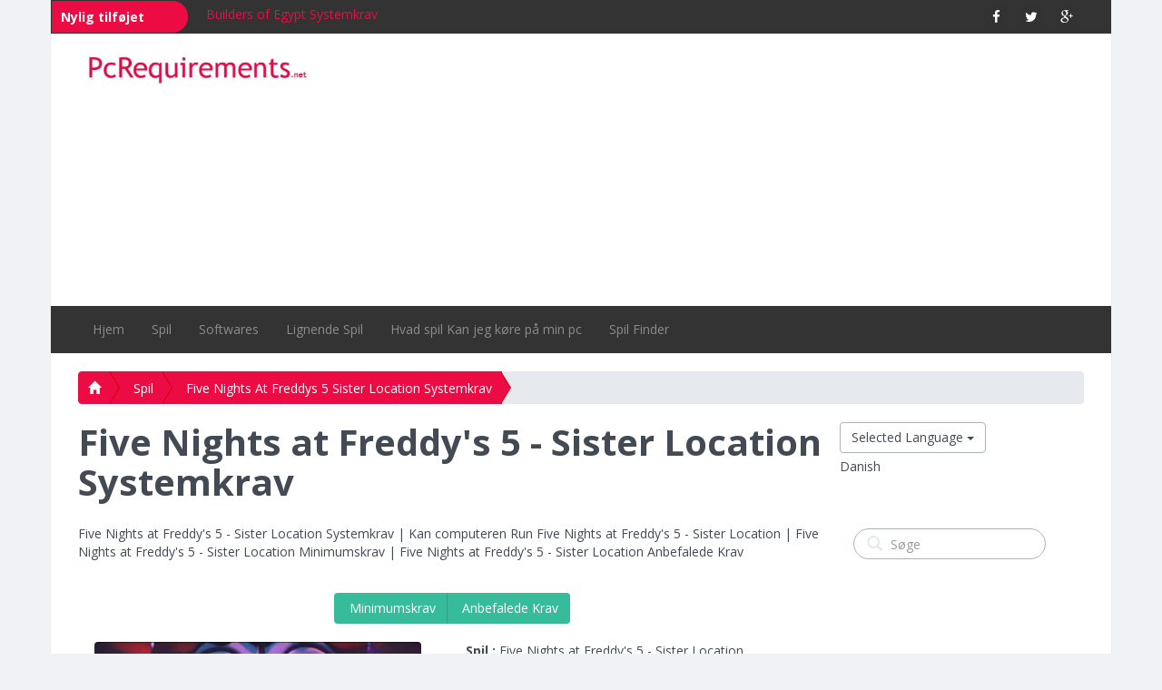

--- FILE ---
content_type: text/html; charset=utf-8
request_url: https://www.pcrequirements.net/da/spil/five-nights-at-freddys-5-sister-location-systemkrav/
body_size: 11248
content:
<!doctype html><html lang="da" xml:lang="da" xmlns="http://www.w3.org/1999/xhtml"><head><meta http-equiv="Content-Type" content="text/html; charset=utf-8"><meta name="viewport" content="initial-scale=1, maximum-scale=1, user-scalable=no"><title>Five Nights at Freddy's 5 - Sister Location Systemkrav, Minimumskrav, Anbefalede Krav - PcRequirements.net</title><meta name="description" content="Five Nights at Freddy's 5 - Sister Location Spil Systemkrav, Minimumskrav, Anbefalede Krav, Five Nights at Freddy's 5 - Sister Location Specifikationer, Five Nights at Freddy's 5 - Sister Location Hardwarekrav"><meta name="keywords" content="Five Nights at Freddy's 5 - Sister Location Systemkrav, Minimumskrav, Anbefalede Krav, Five Nights at Freddy's 5 - Sister Location Specifikationer, Five Nights at Freddy's 5 - Sister Location Hardwarekrav"><link rel="stylesheet" href="https://www.pcrequirements.net/css/styles.css"><link href="https://www.pcrequirements.net/favicon.ico" rel="shortcut icon" /><script src="https://www.pcrequirements.net/js/site.min.js"></script><script src="https://www.pcrequirements.net/js/jRate.js"></script><script type="text/javascript">$(function () {	var that = this;	var toolitup = $("#jRate").jRate({	rating: 4.1,	strokeColor: 'black',	startColor: '#ff7f7f',	endColor: '#990000',	shape: 'STAR',	shapeGap: '3px',	precision: 0.1,	minSelected: 0.1,	onChange: function(rating) {	$('#demo-onchange-value').text(""+rating);	},	onSet: function(rating) {	console.log("OnSet: Rating: "+rating);	}	});	$('#btn-click').on('click', function() {	toolitup.setRating(0);	});	});</script><link href="https://fonts.googleapis.com/css?family=Open+Sans:400,300,600,800,700,400italic,600italic,700italic,800italic,300italic" rel="stylesheet" type="text/css"><link href="//maxcdn.bootstrapcdn.com/font-awesome/4.2.0/css/font-awesome.min.css" rel="stylesheet"></head><body style="background-color: #f1f2f6;"><script> (function(i,s,o,g,r,a,m){i['GoogleAnalyticsObject']=r;i[r]=i[r]||function(){ (i[r].q=i[r].q||[]).push(arguments)},i[r].l=1*new Date();a=s.createElement(o), m=s.getElementsByTagName(o)[0];a.async=1;a.src=g;m.parentNode.insertBefore(a,m) })(window,document,'script','https://www.google-analytics.com/analytics.js','ga'); ga('create', 'UA-55942160-10', 'auto'); ga('send', 'pageview');</script><div id="fb-root"></div> <script>(function(d, s, id) { var js, fjs = d.getElementsByTagName(s)[0]; if (d.getElementById(id)) return; js = d.createElement(s); js.id = id; js.src = "//connect.facebook.net/en_GB/sdk.js#xfbml=1&version=v2.6"; fjs.parentNode.insertBefore(js, fjs); }(document, 'script', 'facebook-jssdk'));</script> <div class="container" style="background:#ffffff;border-left:1px solid #ebebec;border-right:1px solid #ebebec;"><!-- header --><div class="row"> <div class="col-md-12"> <nav class="navbar navbar-inverse" role="navigation"> <div class="container-fluid"> <div class="col-md-10 col-sm-8 hidden-xs"> <div class="ticker-container" style="margin-left:-30px;"> <div class="ticker-caption"> <p>Nylig tilføjet</p> </div> <ul> <div> <li><span><a title="Builders of Egypt Systemkrav" href="https://www.pcrequirements.net/da/spil/builders-of-egypt-systemkrav/">Builders of Egypt Systemkrav</a></span></li> </div> <div> <li><span><a title="Ancient Cultivatrix Systemkrav" href="https://www.pcrequirements.net/da/spil/ancient-cultivatrix-systemkrav/">Ancient Cultivatrix Systemkrav</a></span></li> </div> <div> <li><span><a title="Bravers Systemkrav" href="https://www.pcrequirements.net/da/spil/bravers-systemkrav/">Bravers Systemkrav</a></span></li> </div> <div> <li><span><a title="Mercyful Flames: The Witches Systemkrav" href="https://www.pcrequirements.net/da/spil/mercyful-flames-the-witches-systemkrav/">Mercyful Flames: The Witches Systemkrav</a></span></li> </div> <div> <li><span><a title="Across the Wilds Systemkrav" href="https://www.pcrequirements.net/da/spil/across-the-wilds-systemkrav/">Across the Wilds Systemkrav</a></span></li> </div> <div> <li><span><a title="PyCharm Systemkrav" href="https://www.pcrequirements.net/da/softwares-da/pycharm-systemkrav/">PyCharm Systemkrav</a></span></li> </div> <div> <li><span><a title="Yandex Browser (YaBrowser) Systemkrav" href="https://www.pcrequirements.net/da/softwares-da/yandex-browser-systemkrav/">Yandex Browser (YaBrowser) Systemkrav</a></span></li> </div> <div> <li><span><a title="Windows Vista Systemkrav" href="https://www.pcrequirements.net/da/softwares-da/windows-vista-systemkrav/">Windows Vista Systemkrav</a></span></li> </div> <div> <li><span><a title="SUPERAntiSpyware Systemkrav" href="https://www.pcrequirements.net/da/softwares-da/superantispyware-systemkrav/">SUPERAntiSpyware Systemkrav</a></span></li> </div> <div> <li><span><a title="Notepad++ Systemkrav" href="https://www.pcrequirements.net/da/softwares-da/notepad-plus-plus-systemkrav/">Notepad++ Systemkrav</a></span></li> </div> </ul> </div> <!--<script src="https://ajax.googleapis.com/ajax/libs/jquery/2.1.4/jquery.min.js"></script> --> <script src="https://www.pcrequirements.net/js/ticker.js"></script> </div> <div class="col-md-2 col-sm-4 col-xs-12" align="right"> <ul class="social-network social-circle"> <li><a target="_blank" href="https://www.facebook.com/PcRequirementsnet-1256686771038609/" class="icoFacebook" title="PcRequirements.net Facebook"><i class="fa fa-facebook"></i></a></li> <li><a target="_blank" href="https://plus.google.com/u/0/102519001146969932323" class="icoTwitter" title="PcRequirements.net Twitter"><i class="fa fa-twitter"></i></a></li> <li><a target="_blank" href="https://twitter.com/PcRequirements" class="icoGoogle" title="PcRequirements.net Google+"><i class="fa fa-google-plus"></i></a></li> </ul> </div> </div> </nav> </div></div><!-- logo --><div class="row"> <div class="col-md-12"> <div class="container-fluid" style="margin:10px -10px; "> <div class="col-md-3"> <a href="https://www.pcrequirements.net/da/" title="PcRequirements.net"><img src="https://www.pcrequirements.net/img/logo.jpg" alt="pcrequirements.net logo" title="PcRequirements.net" class="img-responsive" /></a> </div> <div class="col-md-9"> <div> <div style="width:100%;height:90px;"><script async src="//pagead2.googlesyndication.com/pagead/js/adsbygoogle.js"></script><!-- pcrequirements_responsive --><ins class="adsbygoogle" style="display:block" data-ad-client="ca-pub-8796883335060983" data-ad-slot="9534712557" data-ad-format="auto"></ins><script>(adsbygoogle = window.adsbygoogle || []).push({});</script></div> </div> </div> </div> </div></div><!-- logo --><!-- header --><!-- navigation bar --><div class="row"> <div class="col-md-12"> <div class="row"> <div class="col-md-12"> <div data-spy="affix" data-offset-top="400" id="nav" style="z-index:999;"> <nav class="navbar navbar-inverse" role="navigation"> <div class="container"> <!-- Brand and toggle get grouped for better mobile display --> <div class="navbar-header"> <button type="button" class="navbar-toggle" data-toggle="collapse" data-target="#bs-example-navbar-collapse-1"> <span class="sr-only">Toggle navigation</span> <span class="icon-bar"></span> <span class="icon-bar"></span> <span class="icon-bar"></span> </button> </div> <!-- Collect the nav links, forms, and other content for toggling --> <div class="collapse navbar-collapse" id="bs-example-navbar-collapse-1"> <ul class="nav navbar-nav"> <li > <a title="Hjem" href="https://www.pcrequirements.net/da/">Hjem</a> </li> <li class="dropdown" > <a class="dropdown-toggle" data-toggle="dropdown" title="Spil" href="https://www.pcrequirements.net/da/spil/">Spil</a> <ul class="dropdown-menu scroll_menu" role="menu"> <li><a title="4X Spil" href="https://www.pcrequirements.net/da/spil/4x-spil/">4X Spil</a></li> <li><a title="Åbne World Spil" href="https://www.pcrequirements.net/da/spil/åbne-world-spil/">Åbne World Spil</a></li> <li><a title="Action Spil" href="https://www.pcrequirements.net/da/spil/action-spil/">Action Spil</a></li> <li><a title="Eventyr Spil" href="https://www.pcrequirements.net/da/spil/eventyr-spil/">Eventyr Spil</a></li> <li><a title="First Person Shooter spil" href="https://www.pcrequirements.net/da/spil/first-person-shooter-spil/">First Person Shooter spil</a></li> <li><a title="Krig Spil" href="https://www.pcrequirements.net/da/spil/krig-spil/">Krig Spil</a></li> <li><a title="Overlevelse spil" href="https://www.pcrequirements.net/da/spil/overlevelse-spil/">Overlevelse spil</a></li> <li><a title="Platform Spil" href="https://www.pcrequirements.net/da/spil/platform-spil/">Platform Spil</a></li> <li><a title="Racing Spil" href="https://www.pcrequirements.net/da/spil/racing-spil/">Racing Spil</a></li> <li><a title="Rollespil" href="https://www.pcrequirements.net/da/spil/rollespil/">Rollespil</a></li> <li><a title="Skræk Spil" href="https://www.pcrequirements.net/da/spil/skræk-spil/">Skræk Spil</a></li> <li><a title="Sport Spil" href="https://www.pcrequirements.net/da/spil/sport-spil/">Sport Spil</a></li> <li><a title="Stealth Spil" href="https://www.pcrequirements.net/da/spil/stealth-spil/">Stealth Spil</a></li> <li><a title="Tredje Person Shooter spil" href="https://www.pcrequirements.net/da/spil/tredje-person-shooter-spil/">Tredje Person Shooter spil</a></li> <li><a title="Turbaserede Strategi Spil" href="https://www.pcrequirements.net/da/spil/turbaserede-strategi-spil/">Turbaserede Strategi Spil</a></li> <li><a title="Turbaserede Tactical Spil" href="https://www.pcrequirements.net/da/spil/turbaserede-tactical-spil/">Turbaserede Tactical Spil</a></li> <li><a title="Videnskab Fiktion Spil" href="https://www.pcrequirements.net/da/spil/videnskab-fiktion-spil/">Videnskab Fiktion Spil</a></li> </ul> </li> <li class="dropdown" > <a class="dropdown-toggle" data-toggle="dropdown" title="Softwares" href="https://www.pcrequirements.net/da/softwares-da/">Softwares</a> <ul class="dropdown-menu scroll_menu" role="menu"> <li><a title="Antivirus" href="https://www.pcrequirements.net/da/softwares-da/antivirus-da/">Antivirus</a></li> <li><a title="Audio Video Spillere" href="https://www.pcrequirements.net/da/softwares-da/audio-video-spillere/">Audio Video Spillere</a></li> <li><a title="Browsers" href="https://www.pcrequirements.net/da/softwares-da/browsers-da/">Browsers</a></li> <li><a title="IDE" href="https://www.pcrequirements.net/da/softwares-da/ide-da/">IDE</a></li> <li><a title="Operativ System" href="https://www.pcrequirements.net/da/softwares-da/operativ-system/">Operativ System</a></li> </ul> </li> <li > <a title="Lignende Spil" href="https://www.pcrequirements.net/da/lignende-spil/">Lignende Spil</a> </li> <li > <a title="Hvad spil Kan jeg køre på min pc" href="https://www.pcrequirements.net/da/hvad-spil-kan-jeg-køre-på-min-pc/">Hvad spil Kan jeg køre på min pc</a> </li> <li > <a title="Spil Finder" href="https://www.pcrequirements.net/da/spil-finder/">Spil Finder</a> </li> </ul> <div class="row hidden-md hidden-lg" align="center"> <div class="col-xs-12 col-sm-12"> <form class="navbar-form navbar-left" action="https://www.pcrequirements.net/search/" method="post" role="search"> <div class="form-search search-only"> <i class="search-icon glyphicon glyphicon-search"></i> <input type="text" name="srch" id="srch" placeholder="Søge" class="form-control search-query"> </div> </form> </div> </div> </div><!-- /.navbar-collapse --> </div><!-- /.container-fluid --> </nav> </div> </div> </div> </div></div><!-- navigation bar --><div class="row hidden-md hidden-lg" align="center"><br /><div class="btn-group" style="margin-bottom:5px;"> <a class="btn btn-default dropdown-toggle btn-select" data-toggle="dropdown" href="#">Selected Language <span class="caret"></span></a> <ul class="dropdown-menu" style="height:300px;overflow:auto;"> <li><a title="PcRequirements.net English" href="https://www.pcrequirements.net/en/">English (en)</a></li> <li><a title="PcRequirements.net Danish" href="https://www.pcrequirements.net/da/">Danish (da)</a></li> <li><a title="PcRequirements.net Indonesian" href="https://www.pcrequirements.net/id/">Indonesian (id)</a></li> <li><a title="PcRequirements.net Italian" href="https://www.pcrequirements.net/it/">Italian (it)</a></li> <li><a title="PcRequirements.net Bulgarian" href="https://www.pcrequirements.net/bg/">Bulgarian (bg)</a></li> <li><a title="PcRequirements.net Romanian" href="https://www.pcrequirements.net/ro/">Romanian (ro)</a></li> <li><a title="PcRequirements.net Chinese" href="https://www.pcrequirements.net/zh/">Chinese (zh)</a></li> <li><a title="PcRequirements.net Russian" href="https://www.pcrequirements.net/ru/">Russian (ru)</a></li> <li><a title="PcRequirements.net Japanese" href="https://www.pcrequirements.net/ja/">Japanese (ja)</a></li> <li><a title="PcRequirements.net Spanish" href="https://www.pcrequirements.net/es/">Spanish (es)</a></li> <li><a title="PcRequirements.net Slovak" href="https://www.pcrequirements.net/sk/">Slovak (sk)</a></li> <li><a title="PcRequirements.net Dutch" href="https://www.pcrequirements.net/nl/">Dutch (nl)</a></li> <li><a title="PcRequirements.net Hungarian" href="https://www.pcrequirements.net/hu/">Hungarian (hu)</a></li> <li><a title="PcRequirements.net Czech" href="https://www.pcrequirements.net/cz/">Czech (cz)</a></li> <li><a title="PcRequirements.net Korean" href="https://www.pcrequirements.net/ko/">Korean (ko)</a></li> <li><a title="PcRequirements.net Swedish" href="https://www.pcrequirements.net/sv/">Swedish (sv)</a></li> <li><a title="PcRequirements.net Latvian" href="https://www.pcrequirements.net/lv/">Latvian (lv)</a></li> <li><a title="PcRequirements.net Thai" href="https://www.pcrequirements.net/th/">Thai (th)</a></li> <li><a title="PcRequirements.net Lithuanian" href="https://www.pcrequirements.net/lt/">Lithuanian (lt)</a></li> <li><a title="PcRequirements.net Turkish" href="https://www.pcrequirements.net/tr/">Turkish (tr)</a></li> <li><a title="PcRequirements.net Finnish" href="https://www.pcrequirements.net/fi/">Finnish (fi)</a></li> <li><a title="PcRequirements.net Malay" href="https://www.pcrequirements.net/ms/">Malay (ms)</a></li> <li><a title="PcRequirements.net Ukrainian" href="https://www.pcrequirements.net/uk/">Ukrainian (uk)</a></li> <li><a title="PcRequirements.net French" href="https://www.pcrequirements.net/fr/">French (fr)</a></li> <li><a title="PcRequirements.net Norwegian" href="https://www.pcrequirements.net/no/">Norwegian (no)</a></li> <li><a title="PcRequirements.net Vietnamese" href="https://www.pcrequirements.net/vi/">Vietnamese (vi)</a></li> <li><a title="PcRequirements.net German" href="https://www.pcrequirements.net/de/">German (de)</a></li> <li><a title="PcRequirements.net Polish" href="https://www.pcrequirements.net/pl/">Polish (pl)</a></li> </ul></div><div style="margin-bottom:20px;">Danish</div></div><br/><!-- content --><div class="row"><div class="col-md-12"> <div class="hidden-xs"><!-- breadcrumb --><div class="col-md-12"> <ol class="breadcrumb breadcrumb-arrow"> <li><a title="PcRequirements.net" href="https://www.pcrequirements.net/da/"><i class="glyphicon glyphicon-home"></i></a></li> <li><a title="Spil" href="https://www.pcrequirements.net/da/spil/"> Spil</a></li> <li><a title="Five Nights At Freddys 5 Sister Location Systemkrav" href="https://www.pcrequirements.net/da/spil/five-nights-at-freddys-5-sister-location-systemkrav/"> Five Nights At Freddys 5 Sister Location Systemkrav</a></li> </ol></div><!-- breadcrumb --></div> <div class="col-md-9"> <h1>Five Nights at Freddy's 5 - Sister Location Systemkrav</h1><br> <p> Five Nights at Freddy's 5 - Sister Location Systemkrav | Kan computeren Run Five Nights at Freddy's 5 - Sister Location | Five Nights at Freddy's 5 - Sister Location Minimumskrav | Five Nights at Freddy's 5 - Sister Location Anbefalede Krav </p> <div class="row" style="margin:5px 0px;"> </div> <br> <div class="row" align="center"> <div class="col-md-12"> <div class="btn-group"> <button type="button" id="button1" class="btn btn-info"><i class="glyphicon"></i> Minimumskrav</button> <button type="button" id="button2" class="btn btn-info"><i class="glyphicon"></i> Anbefalede Krav</button> </div> </div> </div> <br> <!--<div class="row hidden-sm hidden-lg hidden-md"> <div class="col-md-12"> <div class="btn-group"> <button type="button" id="button4" class="btn btn-info"><i class="glyphicon glyphicon-align-left"></i></button> <button type="button" id="button5" class="btn btn-info"><i class="glyphicon glyphicon-align-left"></i></button> </div> </div> </div>--> <div class="row"> <div class="col-md-6 col-sm-7 col-xs-12" align="center"> <img class="img-rounded img-responsive" title="Five Nights at Freddy's 5 - Sister Location" src="https://www.pcrequirements.net/images/2016/10/five-nights-at-freddys-5-sister-location-274-x.jpg" > </div> <div class="col-md-6 col-sm-5 col-xs-12" itemscope itemtype="http://schema.org/Product"> <p><strong>Spil :</strong> <span itemprop="name">Five Nights at Freddy's 5 - Sister Location</span></p> <p><strong>Genre :</strong> <a title="Overlevelse spil" href="https://www.pcrequirements.net/da/spil/overlevelse-spil/"><span class="label label-primary">Overlevelse spil</span></a> <a title="Skræk Spil" href="https://www.pcrequirements.net/da/spil/skræk-spil/"><span class="label label-primary">Skræk Spil</span></a> </p> <!-- <p><strong> :</strong> </p> --> <p><strong>Antal visninger (I dag) :</strong> 2905</p> <p><strong>Antal visninger (Total) :</strong> 3486</p> <p><strong>Brugernes bedømmelser :</strong> <span itemprop="aggregateRating" itemscope itemtype="http://schema.org/AggregateRating"> <span itemprop="ratingValue">4.1 </span> / 5 (Stemmer : <span itemprop="reviewCount"> 3 </span>) </span> </p> <span id="jRate" style="height:50px;width: 200px;"></span><span id="demo-onchange-value"></span> <input type="hidden" id="hidden_get_id" name="hidden_get_id" value="five-nights-at-freddys-5-sister-location" /> <input type="hidden" id="hidden_total_rating" name="hidden_total_rating" value="12.3" /> <input type="hidden" id="hidden_votes" name="hidden_votes" value="3" /> <p id="rating_result"></p> <p><div class="fb-share-button" data-href="https://www.pcrequirements.net/da/spil/five-nights-at-freddys-5-sister-location-systemkrav/" data-layout="button_count"></div></p> <a href="https://plus.google.com/share?url={https://www.pcrequirements.net/da/spil/five-nights-at-freddys-5-sister-location-systemkrav/}" onClick="javascript:window.open(this.href,
'', 'menubar=no,toolbar=no,resizable=yes,scrollbars=yes,height=300,width=450');return false;"><img align="google plus share" src="https://www.pcrequirements.net/img/plus.jpg" width="60" height="23" /></a> </p> <p> <a href="https://twitter.com/share" class="twitter-share-button">Tweet</a> <script>!function(d,s,id){var js,fjs=d.getElementsByTagName(s)[0],p=/^http:/.test(d.location)?'http':'https';if(!d.getElementById(id)){js=d.createElement(s);js.id=id;js.src=p+'://platform.twitter.com/widgets.js';fjs.parentNode.insertBefore(js,fjs);}}(document, 'script', 'twitter-wjs');</script> </p> <script> $(document).ready(function () { $('#jRate').on('click', function() { var total_rating = $("#demo-onchange-value").html(); var get_id = $("#hidden_get_id").val(); var get_total_rating = $("#hidden_total_rating").val();	var total = (Number(get_total_rating) + Number(total_rating));	var no_of_votes = $("#hidden_votes").val();	var votes = Number(no_of_votes) + Number(1); var update_rating = (Number(get_total_rating) + Number(total_rating)) / Number(votes); $.ajax({ type: "POST", url: "https://www.pcrequirements.net/update_rating.php", data: "average=" + update_rating + "&total=" + total + "&votes=" + votes + "&getid=" + get_id, success: function(html) { $("#rating_result").html("Tak");$("#rating_result ").show().delay(5000).fadeOut(); } }); }); });</script> </div> </div> <p id="min_requirements">&nbsp;</p> <h3>Five Nights at Freddy's 5 - Sister Location Minimumskrav</h3> <br> <div class="panel panel-default"> <div class="panel-heading">Five Nights at Freddy's 5 - Sister Location Minimumskrav</div> <div>&nbsp;</div> <div class="container-fluid"> <div class="row"> <div class="col-xs-4"> <strong>Forlægger : </strong> </div> <div class="col-xs-8"> <a href='https://www.pcrequirements.net/da/spil-finder/forlægger/scott-cawthon/' title='Scott Cawthon Spil'>Scott Cawthon</a> </div> </div> <div>&nbsp;</div> <div class="row"> <div class="col-xs-4"> <strong>Udvikler : </strong> </div> <div class="col-xs-8"> <a href='https://www.pcrequirements.net/da/spil-finder/udvikler/scott-cawthon-developer/' title='Scott Cawthon Spil'>Scott Cawthon</a> </div> </div> <div>&nbsp;</div> <div class="row"> <div class="col-xs-4"> <strong>Operativ System : </strong> </div> <div class="col-xs-8"> <a href='https://www.pcrequirements.net/da/spil-finder/operativ-system/windows-7/' title='Kompatible spil Windows 7'>Windows 7</a>, <a href='https://www.pcrequirements.net/da/spil-finder/operativ-system/windows-vista/' title='Kompatible spil Windows Vista'>Windows Vista</a>, <a href='https://www.pcrequirements.net/da/spil-finder/operativ-system/windows-xp/' title='Kompatible spil Windows XP'>Windows XP</a> </div> </div> <div>&nbsp;</div> <div class="row"> <div class="col-xs-4"> <strong>Processor : </strong> </div> <div class="col-xs-8"> <a href='https://www.pcrequirements.net/da/spil-finder/processor-da/intel-pentium-4/' title='Intel Pentium 4 Understøttede spil'>Intel Pentium 4</a> (2.0 GHz) </div> </div> <div>&nbsp;</div> <div class="row"> <div class="col-xs-4"> <strong>RAM : </strong> </div> <div class="col-xs-8"> <a href='https://www.pcrequirements.net/da/spil-finder/ram/2-gb/' title='2 GB RAM Understøttede spil'>2 GB</a> </div> </div> <div>&nbsp;</div> <div class="row"> <div class="col-xs-4"> <strong>Hard Disk Space : </strong> </div> <div class="col-xs-8"> <a href='https://www.pcrequirements.net/da/spil-finder/hard-disk-space/1-gb-hdd/' title='1 GB Hard Disk Space HDD Understøttede spil'>1 GB</a> </div> </div> <div>&nbsp;</div> <div class="row"> <div class="col-xs-4"> <strong>Grafikkort : </strong> </div> <div class="col-xs-8"> - (1 GB) </div> </div> <div>&nbsp;</div> <div class="row"> <div class="col-xs-4"> <strong>Direct X : </strong> </div> <div class="col-xs-8"> - </div> </div> <div>&nbsp;</div> <div class="row"> <div class="col-xs-4"> <strong>Tilbehør : </strong> </div> <div class="col-xs-8"> - </div> </div> <div>&nbsp;</div> <div class="row"> <div class="col-xs-4"> </div> </div> </div> </div> <a target="_blank" class="text-info" title="Lignende spil som Five Nights at Freddy's 5 - Sister Location" href="https://www.pcrequirements.net/da/lignende-spil/five-nights-at-freddys-5-sister-location/"><b>Lignende spil som Five Nights at Freddy's 5 - Sister Location</b></a> <div class="row" style="margin:5px 0px;"> </div> <br> <p id="rec_requirements">&nbsp;</p> <h3>Five Nights at Freddy's 5 - Sister Location Anbefalede Krav</h3> <br> <div class="panel panel-default"> <div class="panel-heading">Five Nights at Freddy's 5 - Sister Location Anbefalede Krav</div> <div>&nbsp;</div> <div class="container-fluid"> <div class="row"> <div class="col-xs-4"> <strong>Forlægger : </strong> </div> <div class="col-xs-8"> <a href='https://www.pcrequirements.net/da/spil-finder/forlægger/scott-cawthon/' title='Scott Cawthon Spil'>Scott Cawthon</a> </div> </div> <div>&nbsp;</div> <div class="row"> <div class="col-xs-4"> <strong>Udvikler : </strong> </div> <div class="col-xs-8"> <a href='https://www.pcrequirements.net/da/spil-finder/udvikler/scott-cawthon-developer/' title='Scott Cawthon Spil'>Scott Cawthon</a> </div> </div> <div>&nbsp;</div> <div class="row"> <div class="col-xs-4"> <strong>Operativ System : </strong> </div> <div class="col-xs-8"> - </div> </div> <div>&nbsp;</div> <div class="row"> <div class="col-xs-4"> <strong>Processor : </strong> </div> <div class="col-xs-8"> - </div> </div> <div>&nbsp;</div> <div class="row"> <div class="col-xs-4"> <strong>RAM : </strong> </div> <div class="col-xs-8"> - </div> </div> <div>&nbsp;</div> <div class="row"> <div class="col-xs-4"> <strong>Hard Disk Space : </strong> </div> <div class="col-xs-8"> - </div> </div> <div>&nbsp;</div> <div class="row"> <div class="col-xs-4"> <strong>Grafikkort : </strong> </div> <div class="col-xs-8"> - </div> </div> <div>&nbsp;</div> <div class="row"> <div class="col-xs-4"> <strong>Direct X : </strong> </div> <div class="col-xs-8"> - </div> </div> <div>&nbsp;</div> <div class="row"> <div class="col-xs-4"> <strong>Tilbehør : </strong> </div> <div class="col-xs-8"> - </div> </div> <div>&nbsp;</div> <div class="row"> <div class="col-xs-4"> </div> </div> </div> </div> <a target="_blank" class="text-info" title="Hvad spil Kan jeg køre på min pc" href="https://www.pcrequirements.net/da/hvad-spil-kan-jeg-køre-på-min-pc/"><b>Hvad spil Kan jeg køre på min pc</b></a> <div>&nbsp;</div> <div style="margin-bottom:20px;"> <style>.ad_slot { width: 320px; height: 100px; }
@media(min-width: 500px) { .ad_slot { width: 468px; height: 60px; } }
@media(min-width: 800px) { .ad_slot { width: 336px; height: 280px; } }</style><div><script async src="//pagead2.googlesyndication.com/pagead/js/adsbygoogle.js"></script><!-- pcrequirements_responsive --><ins class="adsbygoogle ad_slot" style="display:block" data-ad-client="ca-pub-8796883335060983" data-ad-slot="9534712557" data-ad-format="auto"></ins><script>(adsbygoogle = window.adsbygoogle || []).push({});</script></div> </div> <div class="row"> <div style="width:100%;height:auto;"><script async src="//pagead2.googlesyndication.com/pagead/js/adsbygoogle.js"></script> <ins class="adsbygoogle" style="display:block" data-ad-format="autorelaxed" data-ad-client="ca-pub-8796883335060983" data-ad-slot="8545482042"></ins> <script> (adsbygoogle = window.adsbygoogle || []).push({}); </script></div> </div> <h4>Relaterede spil</h4> <div class="col-md-6"> <div class="list-group"> <div class="list-group-item"> <div class="row"> <div class="col-md-4 col-sm-2 col-xs-5"><a title="Ancient Cultivatrix Systemkrav" href="https://www.pcrequirements.net/da/spil/ancient-cultivatrix-systemkrav/"><img title="Ancient Cultivatrix Systemkrav" alt="Ancient Cultivatrix Systemkrav" src="https://www.pcrequirements.net/images/2025/01/ancient-cultivatrix-930-z.jpg" /></a></div> <div class="col-md-8 col-sm-10 col-xs-7"> <h5 class="list-group-item-heading"><a title="Ancient Cultivatrix Systemkrav" href="https://www.pcrequirements.net/da/spil/ancient-cultivatrix-systemkrav/">Ancient Cultivatrix Systemkrav</a></h5> <a title="Ancient Cultivatrix Systemkrav" href="https://www.pcrequirements.net/da/spil/ancient-cultivatrix-systemkrav/"><span class="label label-info">Systemkrav</span></a> </div> </div> </div> <div class="list-group-item"> <div class="row"> <div class="col-md-4 col-sm-2 col-xs-5"><a title="Decimated Systemkrav" href="https://www.pcrequirements.net/da/spil/decimated-systemkrav/"><img title="Decimated Systemkrav" alt="Decimated Systemkrav" src="https://www.pcrequirements.net/images/2024/12/decimated-925-z.jpg" /></a></div> <div class="col-md-8 col-sm-10 col-xs-7"> <h5 class="list-group-item-heading"><a title="Decimated Systemkrav" href="https://www.pcrequirements.net/da/spil/decimated-systemkrav/">Decimated Systemkrav</a></h5> <a title="Decimated Systemkrav" href="https://www.pcrequirements.net/da/spil/decimated-systemkrav/"><span class="label label-info">Systemkrav</span></a> </div> </div> </div> <div class="list-group-item"> <div class="row"> <div class="col-md-4 col-sm-2 col-xs-5"><a title="On Air Systemkrav" href="https://www.pcrequirements.net/da/spil/on-air-systemkrav/"><img title="On Air Systemkrav" alt="On Air Systemkrav" src="https://www.pcrequirements.net/images/2024/12/on-air-922-z.jpg" /></a></div> <div class="col-md-8 col-sm-10 col-xs-7"> <h5 class="list-group-item-heading"><a title="On Air Systemkrav" href="https://www.pcrequirements.net/da/spil/on-air-systemkrav/">On Air Systemkrav</a></h5> <a title="On Air Systemkrav" href="https://www.pcrequirements.net/da/spil/on-air-systemkrav/"><span class="label label-info">Systemkrav</span></a> </div> </div> </div> <div class="list-group-item"> <div class="row"> <div class="col-md-4 col-sm-2 col-xs-5"><a title="Granny: Escape Together Systemkrav" href="https://www.pcrequirements.net/da/spil/granny-escape-together-systemkrav/"><img title="Granny: Escape Together Systemkrav" alt="Granny: Escape Together Systemkrav" src="https://www.pcrequirements.net/images/2024/12/granny-escape-together-917-z.jpg" /></a></div> <div class="col-md-8 col-sm-10 col-xs-7"> <h5 class="list-group-item-heading"><a title="Granny: Escape Together Systemkrav" href="https://www.pcrequirements.net/da/spil/granny-escape-together-systemkrav/">Granny: Escape Together Systemkrav</a></h5> <a title="Granny: Escape Together Systemkrav" href="https://www.pcrequirements.net/da/spil/granny-escape-together-systemkrav/"><span class="label label-info">Systemkrav</span></a> </div> </div> </div> </div> </div> <div class="col-md-6"> <div class="list-group"> <div class="list-group-item"> <div class="row"> <div class="col-md-4 col-sm-2 col-xs-5"><a title="A Quiet Place: The Road Ahead Systemkrav" href="https://www.pcrequirements.net/da/spil/a-quiet-place-the-road-ahead-systemkrav/"><img title="A Quiet Place: The Road Ahead Systemkrav" alt="A Quiet Place: The Road Ahead Systemkrav" src="https://www.pcrequirements.net/images/2024/11/a-quiet-place-the-road-ahead-907-z.jpg" /></a></div> <div class="col-md-8 col-sm-10 col-xs-7"> <h5 class="list-group-item-heading"><a title="A Quiet Place: The Road Ahead Systemkrav" href="https://www.pcrequirements.net/da/spil/a-quiet-place-the-road-ahead-systemkrav/">A Quiet Place: The Road Ahead Systemkrav</a></h5> <a title="A Quiet Place: The Road Ahead Systemkrav" href="https://www.pcrequirements.net/da/spil/a-quiet-place-the-road-ahead-systemkrav/"><span class="label label-info">Systemkrav</span></a> </div> </div> </div> <div class="list-group-item"> <div class="row"> <div class="col-md-4 col-sm-2 col-xs-5"><a title="Hollowbody Systemkrav" href="https://www.pcrequirements.net/da/spil/hollowbody-systemkrav/"><img title="Hollowbody Systemkrav" alt="Hollowbody Systemkrav" src="https://www.pcrequirements.net/images/2024/09/hollowbody-889-z.jpg" /></a></div> <div class="col-md-8 col-sm-10 col-xs-7"> <h5 class="list-group-item-heading"><a title="Hollowbody Systemkrav" href="https://www.pcrequirements.net/da/spil/hollowbody-systemkrav/">Hollowbody Systemkrav</a></h5> <a title="Hollowbody Systemkrav" href="https://www.pcrequirements.net/da/spil/hollowbody-systemkrav/"><span class="label label-info">Systemkrav</span></a> </div> </div> </div> <div class="list-group-item"> <div class="row"> <div class="col-md-4 col-sm-2 col-xs-5"><a title="The Lord of the Rings: Return to Moria Systemkrav" href="https://www.pcrequirements.net/da/spil/the-lord-of-the-rings-return-to-moria-systemkrav/"><img title="The Lord of the Rings: Return to Moria Systemkrav" alt="The Lord of the Rings: Return to Moria Systemkrav" src="https://www.pcrequirements.net/images/2024/08/the-lord-of-the-rings-return-to-moria-883-z.jpg" /></a></div> <div class="col-md-8 col-sm-10 col-xs-7"> <h5 class="list-group-item-heading"><a title="The Lord of the Rings: Return to Moria Systemkrav" href="https://www.pcrequirements.net/da/spil/the-lord-of-the-rings-return-to-moria-systemkrav/">The Lord of the Rings: Return to Moria Systemkrav</a></h5> <a title="The Lord of the Rings: Return to Moria Systemkrav" href="https://www.pcrequirements.net/da/spil/the-lord-of-the-rings-return-to-moria-systemkrav/"><span class="label label-info">Systemkrav</span></a> </div> </div> </div> <div class="list-group-item"> <div class="row"> <div class="col-md-4 col-sm-2 col-xs-5"><a title="Endzone 2 Systemkrav" href="https://www.pcrequirements.net/da/spil/endzone-2-systemkrav/"><img title="Endzone 2 Systemkrav" alt="Endzone 2 Systemkrav" src="https://www.pcrequirements.net/images/2024/08/endzone-2-882-z.jpg" /></a></div> <div class="col-md-8 col-sm-10 col-xs-7"> <h5 class="list-group-item-heading"><a title="Endzone 2 Systemkrav" href="https://www.pcrequirements.net/da/spil/endzone-2-systemkrav/">Endzone 2 Systemkrav</a></h5> <a title="Endzone 2 Systemkrav" href="https://www.pcrequirements.net/da/spil/endzone-2-systemkrav/"><span class="label label-info">Systemkrav</span></a> </div> </div> </div> </div> </div> <!--<p id="trailer">&nbsp;</p> <h3>Tomb Raider Game Trailer</h3>--> <!--<p>&nbsp;</p>--> </div> <div class="col-md-3 col-sm-12"><div class="row hidden-xs hidden-sm"><div class="btn-group" style="margin-bottom:5px;"> <a class="btn btn-default dropdown-toggle btn-select" data-toggle="dropdown" href="#">Selected Language <span class="caret"></span></a> <ul class="dropdown-menu" style="height:300px;overflow:auto;"> <li><a title="PcRequirements.net English" href="https://www.pcrequirements.net/en/">English (en)</a></li> <li><a title="PcRequirements.net Danish" href="https://www.pcrequirements.net/da/">Danish (da)</a></li> <li><a title="PcRequirements.net Indonesian" href="https://www.pcrequirements.net/id/">Indonesian (id)</a></li> <li><a title="PcRequirements.net Italian" href="https://www.pcrequirements.net/it/">Italian (it)</a></li> <li><a title="PcRequirements.net Bulgarian" href="https://www.pcrequirements.net/bg/">Bulgarian (bg)</a></li> <li><a title="PcRequirements.net Romanian" href="https://www.pcrequirements.net/ro/">Romanian (ro)</a></li> <li><a title="PcRequirements.net Chinese" href="https://www.pcrequirements.net/zh/">Chinese (zh)</a></li> <li><a title="PcRequirements.net Russian" href="https://www.pcrequirements.net/ru/">Russian (ru)</a></li> <li><a title="PcRequirements.net Japanese" href="https://www.pcrequirements.net/ja/">Japanese (ja)</a></li> <li><a title="PcRequirements.net Spanish" href="https://www.pcrequirements.net/es/">Spanish (es)</a></li> <li><a title="PcRequirements.net Slovak" href="https://www.pcrequirements.net/sk/">Slovak (sk)</a></li> <li><a title="PcRequirements.net Dutch" href="https://www.pcrequirements.net/nl/">Dutch (nl)</a></li> <li><a title="PcRequirements.net Hungarian" href="https://www.pcrequirements.net/hu/">Hungarian (hu)</a></li> <li><a title="PcRequirements.net Czech" href="https://www.pcrequirements.net/cz/">Czech (cz)</a></li> <li><a title="PcRequirements.net Korean" href="https://www.pcrequirements.net/ko/">Korean (ko)</a></li> <li><a title="PcRequirements.net Swedish" href="https://www.pcrequirements.net/sv/">Swedish (sv)</a></li> <li><a title="PcRequirements.net Latvian" href="https://www.pcrequirements.net/lv/">Latvian (lv)</a></li> <li><a title="PcRequirements.net Thai" href="https://www.pcrequirements.net/th/">Thai (th)</a></li> <li><a title="PcRequirements.net Lithuanian" href="https://www.pcrequirements.net/lt/">Lithuanian (lt)</a></li> <li><a title="PcRequirements.net Turkish" href="https://www.pcrequirements.net/tr/">Turkish (tr)</a></li> <li><a title="PcRequirements.net Finnish" href="https://www.pcrequirements.net/fi/">Finnish (fi)</a></li> <li><a title="PcRequirements.net Malay" href="https://www.pcrequirements.net/ms/">Malay (ms)</a></li> <li><a title="PcRequirements.net Ukrainian" href="https://www.pcrequirements.net/uk/">Ukrainian (uk)</a></li> <li><a title="PcRequirements.net French" href="https://www.pcrequirements.net/fr/">French (fr)</a></li> <li><a title="PcRequirements.net Norwegian" href="https://www.pcrequirements.net/no/">Norwegian (no)</a></li> <li><a title="PcRequirements.net Vietnamese" href="https://www.pcrequirements.net/vi/">Vietnamese (vi)</a></li> <li><a title="PcRequirements.net German" href="https://www.pcrequirements.net/de/">German (de)</a></li> <li><a title="PcRequirements.net Polish" href="https://www.pcrequirements.net/pl/">Polish (pl)</a></li> </ul></div><div style="margin-bottom:20px;">Danish</div> </div> <div class="row" style="margin:5px 0px;"> </div> <br /> <div class="row hidden-xs hidden-sm"> <div class="col-md-12"> <form class="navbar-form navbar-left" action="https://www.pcrequirements.net/search/" method="post" role="search"> <div class="form-search search-only"> <i class="search-icon glyphicon glyphicon-search"></i> <input type="text" name="srch" id="srch" placeholder="Søge" class="form-control search-query"> </div> </form> </div> </div> <div class="row" style="margin-bottom:25px;margin-top:25px;" align="center"> <div style="width:100%;height:auto;"><script async src="//pagead2.googlesyndication.com/pagead/js/adsbygoogle.js"></script><!-- pcrequirements_responsive --><ins class="adsbygoogle" style="display:block" data-ad-client="ca-pub-8796883335060983" data-ad-slot="9534712557" data-ad-format="auto"></ins><script>(adsbygoogle = window.adsbygoogle || []).push({});</script></div> </div> <div class="row"> <div style="width:100%;height:auto;"><script async src="//pagead2.googlesyndication.com/pagead/js/adsbygoogle.js"></script> <ins class="adsbygoogle" style="display:block" data-ad-format="autorelaxed" data-ad-client="ca-pub-8796883335060983" data-ad-slot="8545482042"></ins> <script> (adsbygoogle = window.adsbygoogle || []).push({}); </script></div> </div> <!--<div class="list-group"> <a href="#" class="list-group-item active" style="background:#b2b2b2;border:1px solid #b2b2b2;">Recently Searched</a> <a href="#" class="list-group-item">Dapibus ac facilisis in</a> <a href="#" class="list-group-item">Morbi leo risus</a> <a href="#" class="list-group-item">Porta ac consectetur ac</a> <a href="#" class="list-group-item">Vestibulum at eros</a> <a href="#" class="list-group-item">Vestibulum at eros</a> <a href="#" class="list-group-item">Vestibulum at eros</a> <a href="#" class="list-group-item">Vestibulum at eros</a> </div>--> <!--<div class="row"> <div class="col-md-12"> <div class="panel"> <ul id="myTab1" class="nav nav-tabs nav-justified"> <li class="active"><a href="#home1" data-toggle="tab">Topkarakter Spil</a></li> <li><a href="#profile1" data-toggle="tab">Mest viste Spil</a></li> </ul> <div id="myTabContent" class="tab-content"> <div class="tab-pane fade active in" id="home1"> <div class="list-group"> <div class="list-group-item"> <div class="row"> <div class="col-sm-12"> <h5 class="list-group-item-heading"><a title="The Darkness II Systemkrav" href="https://www.pcrequirements.net/da/spil/the-darkness-ii-systemkrav/">The Darkness II Systemkrav</a></h5> <span class="label label-default"><a title="The Darkness II Systemkrav" href="https://www.pcrequirements.net/da/spil/the-darkness-ii-systemkrav/">Systemkrav</a></span><span class="badge badge-primary pull-right hidden-md">5.0 (43)</span> </div> </div> </div> <div class="list-group-item"> <div class="row"> <div class="col-sm-12"> <h5 class="list-group-item-heading"><a title="Mass Effect Andromeda Systemkrav" href="https://www.pcrequirements.net/da/spil/mass-effect-andromeda-systemkrav/">Mass Effect Andromeda Systemkrav</a></h5> <span class="label label-default"><a title="Mass Effect Andromeda Systemkrav" href="https://www.pcrequirements.net/da/spil/mass-effect-andromeda-systemkrav/">Systemkrav</a></span><span class="badge badge-primary pull-right hidden-md">4.9 (25)</span> </div> </div> </div> <div class="list-group-item"> <div class="row"> <div class="col-sm-12"> <h5 class="list-group-item-heading"><a title="Sea of Thieves Systemkrav" href="https://www.pcrequirements.net/da/spil/sea-of-thieves-systemkrav/">Sea of Thieves Systemkrav</a></h5> <span class="label label-default"><a title="Sea of Thieves Systemkrav" href="https://www.pcrequirements.net/da/spil/sea-of-thieves-systemkrav/">Systemkrav</a></span><span class="badge badge-primary pull-right hidden-md">4.8 (13)</span> </div> </div> </div> <div class="list-group-item"> <div class="row"> <div class="col-sm-12"> <h5 class="list-group-item-heading"><a title="It Takes Two Systemkrav" href="https://www.pcrequirements.net/da/spil/it-takes-two-systemkrav/">It Takes Two Systemkrav</a></h5> <span class="label label-default"><a title="It Takes Two Systemkrav" href="https://www.pcrequirements.net/da/spil/it-takes-two-systemkrav/">Systemkrav</a></span><span class="badge badge-primary pull-right hidden-md">4.8 (12)</span> </div> </div> </div> <div class="list-group-item"> <div class="row"> <div class="col-sm-12"> <h5 class="list-group-item-heading"><a title="Dead Island 2 Systemkrav" href="https://www.pcrequirements.net/da/spil/dead-island-2-systemkrav/">Dead Island 2 Systemkrav</a></h5> <span class="label label-default"><a title="Dead Island 2 Systemkrav" href="https://www.pcrequirements.net/da/spil/dead-island-2-systemkrav/">Systemkrav</a></span><span class="badge badge-primary pull-right hidden-md">4.8 (11)</span> </div> </div> </div> </div> </div> <div class="tab-pane fade" id="profile1"> <div class="list-group-item"> <div class="row"> <div class="col-sm-12"> <h5 class="list-group-item-heading"><a title="Fortnite Systemkrav" href="https://www.pcrequirements.net/da/spil/fortnite-systemkrav/">Fortnite Systemkrav</a></h5> <span class="label label-default"><a title="Fortnite Systemkrav" href="https://www.pcrequirements.net/da/spil/fortnite-systemkrav/">Systemkrav</a></span><span class="badge badge-primary pull-right hidden-md">56350</span> </div> </div> </div> <div class="list-group-item"> <div class="row"> <div class="col-sm-12"> <h5 class="list-group-item-heading"><a title="Far Cry 5 Systemkrav" href="https://www.pcrequirements.net/da/spil/far-cry-5-systemkrav/">Far Cry 5 Systemkrav</a></h5> <span class="label label-default"><a title="Far Cry 5 Systemkrav" href="https://www.pcrequirements.net/da/spil/far-cry-5-systemkrav/">Systemkrav</a></span><span class="badge badge-primary pull-right hidden-md">24412</span> </div> </div> </div> <div class="list-group-item"> <div class="row"> <div class="col-sm-12"> <h5 class="list-group-item-heading"><a title="Uncharted 4: A Thief's End Systemkrav" href="https://www.pcrequirements.net/da/spil/uncharted-4-a-thiefs-end-systemkrav/">Uncharted 4: A Thief's End Systemkrav</a></h5> <span class="label label-default"><a title="Uncharted 4: A Thief's End Systemkrav" href="https://www.pcrequirements.net/da/spil/uncharted-4-a-thiefs-end-systemkrav/">Systemkrav</a></span><span class="badge badge-primary pull-right hidden-md">21803</span> </div> </div> </div> <div class="list-group-item"> <div class="row"> <div class="col-sm-12"> <h5 class="list-group-item-heading"><a title="Grand Theft Auto V (GTA 5) Systemkrav" href="https://www.pcrequirements.net/da/spil/grand-theft-auto-v-gta-5-systemkrav/">Grand Theft Auto V (GTA 5) Systemkrav</a></h5> <span class="label label-default"><a title="Grand Theft Auto V (GTA 5) Systemkrav" href="https://www.pcrequirements.net/da/spil/grand-theft-auto-v-gta-5-systemkrav/">Systemkrav</a></span><span class="badge badge-primary pull-right hidden-md">13843</span> </div> </div> </div> <div class="list-group-item"> <div class="row"> <div class="col-sm-12"> <h5 class="list-group-item-heading"><a title="The Legend of Zelda Systemkrav" href="https://www.pcrequirements.net/da/spil/the-legend-of-zelda-systemkrav/">The Legend of Zelda Systemkrav</a></h5> <span class="label label-default"><a title="The Legend of Zelda Systemkrav" href="https://www.pcrequirements.net/da/spil/the-legend-of-zelda-systemkrav/">Systemkrav</a></span><span class="badge badge-primary pull-right hidden-md">11787</span> </div> </div> </div> </div> </div> </div> </div> </div> <div class="panel"> <ul id="myTab2" class="nav nav-tabs nav-justified"> <li class="active"><a href="#home2" data-toggle="tab">Topkarakter Softwares</a></li> <li><a href="#profile2" data-toggle="tab">Mest viste Softwares</a></li> </ul> <div id="myTabContent1" class="tab-content"> <div class="tab-pane fade active in" id="home2"> <div class="list-group"> <div class="list-group-item"> <div class="row"> <div class="col-sm-12"> <h5 class="list-group-item-heading"><a title="Mac OS X Snow Leopard Systemkrav" href="https://www.pcrequirements.net/da/softwares-da/mac-os-x-snow-leopard-systemkrav/">Mac OS X Snow Leopard Systemkrav</a></h5> <span class="label label-default"><a title="Mac OS X Snow Leopard Systemkrav" href="https://www.pcrequirements.net/da/softwares-da/mac-os-x-snow-leopard-systemkrav/">Systemkrav</a></span><span class="badge badge-primary pull-right hidden-md">4.3 (3)</span> </div> </div> </div> <div class="list-group-item"> <div class="row"> <div class="col-sm-12"> <h5 class="list-group-item-heading"><a title="Windows XP Systemkrav" href="https://www.pcrequirements.net/da/softwares-da/windows-xp-systemkrav/">Windows XP Systemkrav</a></h5> <span class="label label-default"><a title="Windows XP Systemkrav" href="https://www.pcrequirements.net/da/softwares-da/windows-xp-systemkrav/">Systemkrav</a></span><span class="badge badge-primary pull-right hidden-md">4.3 (4)</span> </div> </div> </div> <div class="list-group-item"> <div class="row"> <div class="col-sm-12"> <h5 class="list-group-item-heading"><a title="Windows 2000 Systemkrav" href="https://www.pcrequirements.net/da/softwares-da/windows-2000-systemkrav/">Windows 2000 Systemkrav</a></h5> <span class="label label-default"><a title="Windows 2000 Systemkrav" href="https://www.pcrequirements.net/da/softwares-da/windows-2000-systemkrav/">Systemkrav</a></span><span class="badge badge-primary pull-right hidden-md">4.0 (4)</span> </div> </div> </div> <div class="list-group-item"> <div class="row"> <div class="col-sm-12"> <h5 class="list-group-item-heading"><a title="Norton Antivirus (Windows) Systemkrav" href="https://www.pcrequirements.net/da/softwares-da/norton-antivirus-windows-systemkrav/">Norton Antivirus (Windows) Systemkrav</a></h5> <span class="label label-default"><a title="Norton Antivirus (Windows) Systemkrav" href="https://www.pcrequirements.net/da/softwares-da/norton-antivirus-windows-systemkrav/">Systemkrav</a></span><span class="badge badge-primary pull-right hidden-md">4.0 (2)</span> </div> </div> </div> <div class="list-group-item"> <div class="row"> <div class="col-sm-12"> <h5 class="list-group-item-heading"><a title="Google Chrome Browser Systemkrav" href="https://www.pcrequirements.net/da/softwares-da/google-chrome-browser-systemkrav/">Google Chrome Browser Systemkrav</a></h5> <span class="label label-default"><a title="Google Chrome Browser Systemkrav" href="https://www.pcrequirements.net/da/softwares-da/google-chrome-browser-systemkrav/">Systemkrav</a></span><span class="badge badge-primary pull-right hidden-md">3.9 (2)</span> </div> </div> </div> </div> </div> <div class="tab-pane fade" id="profile2"> <div class="list-group-item"> <div class="row"> <div class="col-sm-12"> <h5 class="list-group-item-heading"><a title="Netbeans 8 (Windows) Systemkrav" href="https://www.pcrequirements.net/da/softwares-da/netbeans-8-windows-systemkrav/">Netbeans 8 (Windows) Systemkrav</a></h5> <span class="label label-default"><a title="Netbeans 8 (Windows) Systemkrav" href="https://www.pcrequirements.net/da/softwares-da/netbeans-8-windows-systemkrav/">Systemkrav</a></span><span class="badge badge-primary pull-right hidden-md">25319</span> </div> </div> </div> <div class="list-group-item"> <div class="row"> <div class="col-sm-12"> <h5 class="list-group-item-heading"><a title="Windows 8.1 Systemkrav" href="https://www.pcrequirements.net/da/softwares-da/windows-8.1-systemkrav/">Windows 8.1 Systemkrav</a></h5> <span class="label label-default"><a title="Windows 8.1 Systemkrav" href="https://www.pcrequirements.net/da/softwares-da/windows-8.1-systemkrav/">Systemkrav</a></span><span class="badge badge-primary pull-right hidden-md">14314</span> </div> </div> </div> <div class="list-group-item"> <div class="row"> <div class="col-sm-12"> <h5 class="list-group-item-heading"><a title="Windows XP Systemkrav" href="https://www.pcrequirements.net/da/softwares-da/windows-xp-systemkrav/">Windows XP Systemkrav</a></h5> <span class="label label-default"><a title="Windows XP Systemkrav" href="https://www.pcrequirements.net/da/softwares-da/windows-xp-systemkrav/">Systemkrav</a></span><span class="badge badge-primary pull-right hidden-md">9791</span> </div> </div> </div> <div class="list-group-item"> <div class="row"> <div class="col-sm-12"> <h5 class="list-group-item-heading"><a title="Microsoft Visual Studio 2010 Systemkrav" href="https://www.pcrequirements.net/da/softwares-da/microsoft-visual-studio-2010-systemkrav/">Microsoft Visual Studio 2010 Systemkrav</a></h5> <span class="label label-default"><a title="Microsoft Visual Studio 2010 Systemkrav" href="https://www.pcrequirements.net/da/softwares-da/microsoft-visual-studio-2010-systemkrav/">Systemkrav</a></span><span class="badge badge-primary pull-right hidden-md">9159</span> </div> </div> </div> <div class="list-group-item"> <div class="row"> <div class="col-sm-12"> <h5 class="list-group-item-heading"><a title="Yandex Browser (YaBrowser) Systemkrav" href="https://www.pcrequirements.net/da/softwares-da/yandex-browser-systemkrav/">Yandex Browser (YaBrowser) Systemkrav</a></h5> <span class="label label-default"><a title="Yandex Browser (YaBrowser) Systemkrav" href="https://www.pcrequirements.net/da/softwares-da/yandex-browser-systemkrav/">Systemkrav</a></span><span class="badge badge-primary pull-right hidden-md">7844</span> </div> </div> </div> </div>--> </div></div></div><!-- footer --> <div class="row"> <div class="col-sm-12"> <div class="footer row"> <div class="col-md-12" align="center"> <p> &nbsp;&bull;&nbsp;<a title="Hjem" href="https://www.pcrequirements.net/da/">Hjem</a> &nbsp;&bull;&nbsp;<a title="Spil" href="https://www.pcrequirements.net/da/spil/">Spil</a> &nbsp;&bull;&nbsp;<a title="Softwares" href="https://www.pcrequirements.net/da/softwares-da/">Softwares</a> &nbsp;&bull;&nbsp;<a title="Lignende Spil" href="https://www.pcrequirements.net/da/lignende-spil/">Lignende Spil</a> &nbsp;&bull;&nbsp;<a title="Hvad spil Kan jeg køre på min pc" href="https://www.pcrequirements.net/da/hvad-spil-kan-jeg-køre-på-min-pc/">Hvad spil Kan jeg køre på min pc</a> &nbsp;&bull;&nbsp;<a title="Spil Finder" href="https://www.pcrequirements.net/da/spil-finder/">Spil Finder</a> <br /> &nbsp;&bull;&nbsp;<a href="https://www.pcrequirements.net/about/">Om os</a> &nbsp;&bull;&nbsp;<a href="https://www.pcrequirements.net/contact/">Kontakt os</a> &nbsp;&bull;&nbsp;<a href="https://www.pcrequirements.net/privacy-policy/">Fortrolighedspolitik</a> </p> </div> <div class="col-md-12" align="center"> <p>&copy; 2016 <a href="http://www.pcrequirements.net" title="PcRequirements.net" target="_blank">PcRequirements.net</a> </p> </div> </div> </div> </div> <!-- footer --><!-- content --></div><script>$("#button1").click(function() { $('html, body').animate({ scrollTop: $("#min_requirements").offset().top - 75 }, 2000);
});
$("#button2").click(function() { $('html, body').animate({ scrollTop: $("#rec_requirements").offset().top - 75 }, 2000);
});
$("#button3").click(function() { $('html, body').animate({ scrollTop: $("#trailer").offset().top - 75 }, 2000);
});
$("#button4").click(function() { $('html, body').animate({ scrollTop: $("#min_requirements").offset().top - 95 }, 2000);
});
$("#button5").click(function() { $('html, body').animate({ scrollTop: $("#rec_requirements").offset().top - 95 }, 2000);
});
$("#button6").click(function() { $('html, body').animate({ scrollTop: $("#trailer").offset().top - 95 }, 2000);
}); </script></body></html>

--- FILE ---
content_type: text/html; charset=utf-8
request_url: https://www.google.com/recaptcha/api2/aframe
body_size: 268
content:
<!DOCTYPE HTML><html><head><meta http-equiv="content-type" content="text/html; charset=UTF-8"></head><body><script nonce="XAxLm2D6r9ZL9WRzVB6maQ">/** Anti-fraud and anti-abuse applications only. See google.com/recaptcha */ try{var clients={'sodar':'https://pagead2.googlesyndication.com/pagead/sodar?'};window.addEventListener("message",function(a){try{if(a.source===window.parent){var b=JSON.parse(a.data);var c=clients[b['id']];if(c){var d=document.createElement('img');d.src=c+b['params']+'&rc='+(localStorage.getItem("rc::a")?sessionStorage.getItem("rc::b"):"");window.document.body.appendChild(d);sessionStorage.setItem("rc::e",parseInt(sessionStorage.getItem("rc::e")||0)+1);localStorage.setItem("rc::h",'1768761705519');}}}catch(b){}});window.parent.postMessage("_grecaptcha_ready", "*");}catch(b){}</script></body></html>

--- FILE ---
content_type: application/x-javascript; charset=utf-8
request_url: https://www.pcrequirements.net/js/ticker.js
body_size: 379
content:
function startTicker(){setInterval(function(){canTick&&($(".ticker-container ul div.ticker-active").removeClass("ticker-active").addClass("remove"),$(".ticker-container ul div.remove").next().length?$(".ticker-container ul div.remove").next().addClass("next"):$(".ticker-container ul div").first().addClass("next"),$(".ticker-container ul div.next").removeClass("not-active next").addClass("ticker-active"),setTimeout(function(){$(".ticker-container ul div.remove").css("transition","0s ease-in-out").removeClass("remove").addClass("not-active finished"),$(window).width()<500?$(".ticker-container ul div.finished li").width()<$(window).width()&&$(".ticker-container ul div.finished").removeClass("finished"):$(".ticker-container ul div.finished li").width()<$(window).width()-(parseInt($(".ticker-container ul div.ticker-active").css("left"))+15)&&$(".ticker-container ul div.finished").removeClass("finished"),setTimeout(function(){$(".ticker-container ul div").css("transition","0.25s ease-in-out")},75),animateTickerElementHorz()},250))},speed)}function animateTickerElementHorz(){$(window).width()<500?$(".ticker-container ul div.ticker-active li").width()>$(window).width()&&setTimeout(function(){$(".ticker-container ul div.ticker-active li").animate({"margin-left":"-"+($(".ticker-container ul div.ticker-active li").width()-$(window).width()+15)},speed-speed/5,"swing",function(){setTimeout(function(){$(".ticker-container ul div.finished").removeClass("finished").find("li").css("margin-left",0)},speed/5/2)})},speed/5/2):$(".ticker-container ul div.ticker-active li").width()>$(window).width()-parseInt($(".ticker-container ul div.ticker-active").css("left"))&&setTimeout(function(){$(".ticker-container ul div.ticker-active li").animate({"margin-left":-1*Math.abs($(".ticker-container ul div.ticker-active li").width()-($(window).width()-parseInt($(".ticker-container ul div.ticker-active").css("left")))+15)},speed-speed/5,"swing",function(){setTimeout(function(){$(".ticker-container ul div.finished").removeClass("finished").find("li").css("margin-left",0)},speed/5/2)})},speed/5/2)}var speed=5e3;canTick=!0,$(document).ready(function(){$(".ticker-container ul div").each(function(i){$(window).width()>=500&&$(this).find("li").width($(window).width()-parseInt($(this).css("left"))),0==i?$(this).addClass("ticker-active"):$(this).addClass("not-active"),$(this).find("li").height()>30&&($(this).find("li").css({height:"20px",width:"200%","text-align":"left","padding-left":"5px"}),$(this).find("li").css("width",$(this).find("li span").width()))}),startTicker(),animateTickerElementHorz()}),$(window).resize(function(){$(".ticker-container ul div").each(function(i){$(this).find("li").height()>30&&($(this).css({height:"20px",width:"200%","text-align":"left","padding-left":"5px"}),$(this).find("li").css("width",$(this).find("li span").width()))})}),$(".ticker-container").on("mouseover",function(){canTick=!1}),$(".ticker-container").on("mouseout",function(){canTick=!0});

--- FILE ---
content_type: application/x-javascript; charset=utf-8
request_url: https://www.pcrequirements.net/js/jRate.js
body_size: 4435
content:
!function(t,r){t.fn.jRate=function(r){"use strict";function o(t){return"undefined"!=typeof t}function e(){return o(b)?b.rating:void 0}function n(t){if(!o(t)||t<b.min||t>b.max)throw t+" is not in range("+min+","+max+")";b.rating=t,l(t)}function c(t){var r,o='<svg width="'+b.width+'" height='+b.height+' xmlns="http://www.w3.org/2000/svg" xmlns:xlink="http://www.w3.org/1999/xlink"',e=b.horizontal,n=M.attr("id"),c='<defs><linearGradient id="'+n+"_grad"+t+'" x1="0%" y1="0%" x2="'+(e?100:0)+'%" y2="'+(e?0:100)+'%"><stop offset="0%"  stop-color='+b.backgroundColor+'/><stop offset="0%" stop-color='+b.backgroundColor+"/></linearGradient></defs>";switch(b.shape){case"STAR":r=o+'viewBox="0 12.705 512 486.59">'+c+'<polygon style="fill: url(#'+n+"_grad"+t+");stroke:"+b.strokeColor+";fill-opacity:"+ +b.transparency+";stroke-width:"+b.strokeWidth+'; "points="256.814,12.705 317.205,198.566 512.631,198.566 354.529,313.435 414.918,499.295 256.814,384.427 98.713,499.295 159.102,313.435 1,198.566 196.426,198.566 "/></svg>';break;case"CIRCLE":r=o+">"+c+'<circle  cx="'+b.width/2+'" cy="'+b.height/2+'" r="'+b.width/2+'" fill="url(#'+n+"_grad"+t+')" style="stroke:'+b.strokeColor+";fill-opacity:"+ +b.transparency+";stroke-width:"+b.strokeWidth+';"/></svg>';break;case"RECTANGLE":r=o+">"+c+'<rect width="'+b.width+'" height="'+b.height+'" fill="url(#'+n+"_grad"+t+')" style="stroke:'+b.strokeColor+";fill-opacity:"+ +b.transparency+";stroke-width:"+b.strokeWidth+';"/></svg>';break;case"TRIANGLE":r=o+">"+c+'<polygon points="'+b.width/2+",0 0,"+b.height+" "+b.width+","+b.height+'" fill="url(#'+n+"_grad"+t+')" style="stroke:'+b.strokeColor+";fill-opacity:"+ +b.transparency+";stroke-width:"+b.strokeWidth+';"/></svg>';break;case"RHOMBUS":r=o+">"+c+'<polygon points="'+b.width/2+",0 "+b.width+","+b.height/2+" "+b.width/2+","+b.height+" 0,"+b.height/2+'" fill="url(#'+n+"_grad"+t+')"  style="stroke:'+b.strokeColor+";fill-opacity:"+ +b.transparency+";stroke-width:"+b.strokeWidth+';"/></svg>';break;case"FOOD":r=o+'viewBox="0 0 50 50">'+c+'<path fill="url(#'+n+"_grad"+t+')" style="stroke:'+b.strokeColor+";fill-opacity:"+ +b.transparency+';"d="M45.694,21.194C45.694,9.764,36.43,0.5,25,0.5S4.306,9.764,4.306,21.194c0,8.621,5.272,16.005,12.764,19.115c-1.882,2.244-3.762,4.486-5.645,6.73c-0.429,0.5-0.458,1.602,0.243,2.145c0.7,0.551,1.757,0.252,2.139-0.289c1.878-2.592,3.753-5.189,5.63-7.783c1.774,0.494,3.633,0.777,5.561,0.777c1.85,0,3.64-0.266,5.349-0.723c1.617,2.563,3.238,5.121,4.862,7.684c0.34,0.555,1.365,0.91,2.088,0.414c0.728-0.492,0.759-1.58,0.368-2.096c-1.663-2.252-3.332-4.508-4.995-6.76C40.3,37.354,45.694,29.91,45.694,21.194z M25,37.824c-1.018,0-2.01-0.105-2.977-0.281c1.07-1.48,2.146-2.965,3.215-4.447c0.939,1.48,1.874,2.959,2.81,4.436C27.058,37.717,26.041,37.824,25,37.824z M30.155,37c-1.305-1.764-2.609-3.527-3.91-5.295c0.724-1,1.446-1.998,2.17-3c1.644,0.746,3.646,0,4.827-1.787c1.239-1.872,0.005,0,0.005,0.002c0.01-0.014,5.822-8.824,5.63-8.97c-0.186-0.15-3.804,4.771-6.387,8.081l-0.548-0.43c2.362-3.481,5.941-8.426,5.757-8.575c-0.189-0.146-3.959,4.655-6.652,7.878l-0.545-0.428c2.463-3.398,6.202-8.228,6.014-8.374c-0.188-0.15-4.115,4.528-6.917,7.67l-0.547-0.43c2.575-3.314,6.463-8.02,6.278-8.169c-0.191-0.15-5.808,6.021-7.319,7.651c-1.325,1.424-1.664,3.68-0.562,5.12c-0.703,0.84-1.41,1.678-2.113,2.518c-0.781-1.057-1.563-2.111-2.343-3.17c1.975-1.888,1.984-5.234-0.054-7.626c-2.14-2.565-6.331-5.22-8.51-3.818c-2.093,1.526-1.14,6.396,0.479,9.316c1.498,2.764,4.617,3.965,7.094,2.805c0.778,1.227,1.554,2.455,2.333,3.684c-1.492,1.783-2.984,3.561-4.478,5.342C13.197,34.826,8.38,28.574,8.38,21.191c0-9.183,7.444-16.631,16.632-16.631c9.188,0,16.625,7.447,16.625,16.631C41.63,28.576,36.816,34.828,30.155,37z"/></svg>';break;case"TWITTER":r=o+'viewBox="0 0 512 512">'+c+'<path fill="url(#'+n+"_grad"+t+')" style="stroke:'+b.strokeColor+";fill-opacity:"+ +b.transparency+';stroke-width:0.7px;"d="M512,97.209c-18.838,8.354-39.082,14.001-60.33,16.54c21.687-13,38.343-33.585,46.187-58.115c-20.299,12.039-42.778,20.78-66.705,25.49c-19.16-20.415-46.461-33.17-76.674-33.17c-58.011,0-105.043,47.029-105.043,105.039c0,8.233,0.929,16.25,2.72,23.939c-87.3-4.382-164.701-46.2-216.509-109.753c-9.042,15.514-14.223,33.558-14.223,52.809c0,36.444,18.544,68.596,46.73,87.433c-17.219-0.546-33.416-5.271-47.577-13.139c-0.01,0.438-0.01,0.878-0.01,1.321c0,50.894,36.209,93.348,84.261,103c-8.813,2.399-18.094,3.686-27.674,3.686c-6.769,0-13.349-0.66-19.764-1.887c13.368,41.73,52.16,72.104,98.126,72.949c-35.95,28.175-81.243,44.967-130.458,44.967c-8.479,0-16.84-0.497-25.058-1.471c46.486,29.806,101.701,47.197,161.021,47.197c193.211,0,298.868-160.062,298.868-298.872c0-4.554-0.103-9.084-0.305-13.59C480.11,136.773,497.918,118.273,512,97.209z"/></svg>';break;case"BULB":r=o+'viewBox="0 0 512 512">'+c+'<path fill="url(#'+n+"_grad"+t+')" style="stroke:'+b.strokeColor+";fill-opacity:"+ +b.transparency+';stroke-width:0.7px;"d="M384,192c0,64-64,127-64,192H192c0-63-64-128-64-192c0-70.688,57.313-128,128-128S384,121.313,384,192z M304,448h-96c-8.844,0-16,7.156-16,16s7.156,16,16,16h2.938c6.594,18.625,24.188,32,45.063,32s38.469-13.375,45.063-32H304c8.844,0,16-7.156,16-16S312.844,448,304,448z M304,400h-96c-8.844,0-16,7.156-16,16s7.156,16,16,16h96c8.844,0,16-7.156,16-16S312.844,400,304,400z M81.719,109.875l28.719,16.563c4.438-9.813,9.844-19,16.094-27.656L97.719,82.125L81.719,109.875z M272,33.625V0h-32v33.625C245.344,33.063,250.5,32,256,32S266.656,33.063,272,33.625z M190.438,46.438l-16.563-28.719l-27.75,16l16.656,28.813C171.438,56.281,180.625,50.875,190.438,46.438z M430.281,109.875l-16-27.75l-28.813,16.656c6.25,8.656,11.688,17.844,16.125,27.656L430.281,109.875z M365.844,33.719l-27.688-16l-16.563,28.719c9.781,4.438,19,9.844,27.625,16.063L365.844,33.719z M96,192c0-5.5,1.063-10.656,1.625-16H64v32h33.688C97.063,202.688,96,197.438,96,192z M414.375,176c0.563,5.344,1.625,10.5,1.625,16c0,5.438-1.063,10.688-1.688,16H448v-32H414.375z M388.094,286.719l26.188,15.125l16-27.719l-29.063-16.75C397.188,267.313,392.813,277.063,388.094,286.719z M81.719,274.125l16,27.719l25.969-14.969c-4.688-9.688-9.063-19.5-13.031-29.438L81.719,274.125z"/></svg>';break;case"BASKET":r=o+'viewBox="0 0 30 30">'+c+'<path fill="url(#'+n+"_grad"+t+')" style="stroke:'+b.strokeColor+";fill-opacity:"+ +b.transparency+';stroke-width:0.7px;"d="M28.835,9.955H7.947L5.74,1.352C5.632,0.795,5.16,0.375,4.595,0.375H1.169C0.523,0.375,0,0.922,0,1.597c0,0.673,0.523,1.22,1.169,1.22H3.7l5.312,20.71c-0.404,0.16-0.767,0.407-1.068,0.72v0.002l-0.002-0.002c-0.546,0.569-0.884,1.36-0.884,2.228c0,0.868,0.338,1.659,0.884,2.228l0.044,0.044c0.543,0.545,1.28,0.88,2.089,0.88c0.831,0,1.588-0.353,2.134-0.924c0.545-0.569,0.883-1.359,0.883-2.228c0-0.612-0.169-1.187-0.46-1.674h8.839c-0.292,0.486-0.461,1.062-0.461,1.674c0,0.868,0.338,1.659,0.884,2.228c0.544,0.57,1.301,0.924,2.133,0.924c0.831,0,1.585-0.353,2.131-0.924V28.7l0.003,0.001c0.545-0.569,0.883-1.359,0.883-2.228c0-0.617-0.172-1.198-0.467-1.686c0.57-0.08,1.008-0.592,1.008-1.208c0-0.675-0.523-1.221-1.169-1.221H11.128l-0.776-3.03h16.77c0.577,0,1.057-0.438,1.152-1.013l1.69-6.833c0.161-0.651-0.214-1.316-0.836-1.484c-0.097-0.025-0.197-0.039-0.292-0.039V9.955L28.835,9.955z M10.089,24.788c0.048,0.007,0.095,0.01,0.145,0.01V24.8h0.032c0.37,0.045,0.702,0.222,0.95,0.481c0.291,0.305,0.472,0.729,0.472,1.193c0,0.466-0.18,0.89-0.472,1.193c-0.29,0.305-0.696,0.493-1.142,0.493c-0.432,0-0.825-0.175-1.113-0.461l-0.029-0.032c-0.292-0.303-0.472-0.727-0.472-1.193c0-0.464,0.18-0.888,0.472-1.193H8.931c0.292-0.303,0.697-0.493,1.144-0.493H10.089L10.089,24.788z M23.834,24.8h0.383c0.356,0.045,0.677,0.207,0.921,0.449l0.029,0.032c0.291,0.305,0.473,0.729,0.473,1.193c0,0.466-0.182,0.89-0.473,1.193l0.001,0.002c-0.291,0.305-0.697,0.491-1.143,0.491c-0.445,0-0.85-0.188-1.142-0.493c-0.29-0.303-0.472-0.727-0.472-1.193c0-0.464,0.182-0.888,0.472-1.193C23.132,25.021,23.465,24.845,23.834,24.8L23.834,24.8z"/></svg>';break;default:throw Error("No such shape as "+b.shape)}return r}function a(){M.css("white-space","nowrap"),M.css("cursor","pointer"),M.css("fill",b.shape)}function i(t,r){t.on("mousemove",u(r)).on("mouseenter",u(r)).on("click",m(r)).on("mouseover",u(r)).on("hover",u(r)).on("mouseleave",h).on("mouseout",h).on("JRate.change",k).on("JRate.set",y),b.touch&&t.on("touchstart",v(r)).on("touchmove",v(r)).on("touchend",w(r)).on("tap",w(r))}function s(){for(var t=M.attr("id"),r=0;r<b.count;r++)z.eq(r).find("#"+t+"_grad"+(r+1)).find("stop").eq(0).attr({offset:"0%"}),z.eq(r).find("#"+t+"_grad"+(r+1)).find("stop").eq(0).attr({"stop-color":b.backgroundColor}),z.eq(r).find("#"+t+"_grad"+(r+1)).find("stop").eq(1).attr({offset:"0%"}),z.eq(r).find("#"+t+"_grad"+(r+1)).find("stop").eq(1).attr({"stop-color":b.backgroundColor})}function l(t){s();var r=(b.max-b.min)/b.count;t=(t-b.min)/r;var e=b.startColor,n=M.attr("id");if(b.reverse)for(var c=0;t>c;c++){var a=b.count-1-c;if(z.eq(a).find("#"+n+"_grad"+(a+1)).find("stop").eq(0).attr({offset:"100%"}),z.eq(a).find("#"+n+"_grad"+(a+1)).find("stop").eq(0).attr({"stop-color":e}),parseInt(t)!==t){var i=Math.ceil(b.count-t)-1;z.eq(i).find("#"+n+"_grad"+(i+1)).find("stop").eq(0).attr({offset:100-10*t%10*10+"%"}),z.eq(i).find("#"+n+"_grad"+(i+1)).find("stop").eq(0).attr({"stop-color":b.backgroundColor}),z.eq(i).find("#"+n+"_grad"+(i+1)).find("stop").eq(1).attr({offset:100-10*t%10*10+"%"}),z.eq(i).find("#"+n+"_grad"+(i+1)).find("stop").eq(1).attr({"stop-color":e})}o(q)&&(e=R(b.count-1,c))}else for(var c=0;t>c;c++)z.eq(c).find("#"+n+"_grad"+(c+1)).find("stop").eq(0).attr({offset:"100%"}),z.eq(c).find("#"+n+"_grad"+(c+1)).find("stop").eq(0).attr({"stop-color":e}),10*t%10>0&&(z.eq(Math.ceil(t)-1).find("#"+n+"_grad"+(c+1)).find("stop").eq(0).attr({offset:10*t%10*10+"%"}),z.eq(Math.ceil(t)-1).find("#"+n+"_grad"+(c+1)).find("stop").eq(0).attr({"stop-color":e})),o(q)&&(e=R(b.count,c))}function f(t){var r,o;return r=document.createElement("canvas"),r.height=1,r.width=1,o=r.getContext("2d"),o.fillStyle=t,o.fillRect(0,0,1,1),o.getImageData(0,0,1,1).data}function h(){b.readOnly||(l(b.rating),k(null,{rating:b.rating}))}function d(t){var r=1/b.precision;return Math.ceil(t*r)/r}function g(t,r,o,e){if(!b.readOnly){var n,c=z.eq(r-1);n=b.horizontal?(t.pageX-c.offset().left)/c.width():(t.pageY-c.offset().top)/c.height();var a=(b.max-b.min)/b.count;n=b.reverse?n:1-n;var i=((b.reverse?b.max-b.min-r+1:r)-n)*a;i=b.min+Number(d(i)),i<b.minSelected&&(i=b.minSelected),i<=b.max&&i>=b.min&&(l(i),e&&(b.rating=i),c.trigger(o,{rating:i}))}}function p(t,r,o,e){if(!b.readOnly){var n=t.originalEvent.changedTouches;if(!(n.length>1)){var c,a=n[0],i=z.eq(r-1);c=b.horizontal?(a.pageX-i.offset().left)/i.width():(a.pageY-i.offset().top)/i.height();var s=(b.max-b.min)/b.count;c=b.reverse?c:1-c;var f=((b.reverse?b.max-b.min-r+1:r)-c)*s;f=b.min+Number(d(f)),f<b.minSelected&&(f=b.minSelected),f<=b.max&&f>=b.min&&(l(f),e&&(b.rating=f),i.trigger(o,{rating:f}))}}}function u(t){return function(r){g(r,t,"JRate.change")}}function m(t){return function(r){g(r,t,"JRate.set",!0)}}function v(t){return function(r){p(r,t,"JRate.touch")}}function w(t){return function(r){p(r,t,"JRate.tap",!0)}}function k(t,r){b.onChange&&"function"==typeof b.onChange&&b.onChange.apply(this,[r.rating])}function y(t,r){b.onSet&&"function"==typeof b.onSet&&b.onSet.apply(this,[r.rating])}function C(){var t,r,o,e;for(r=0;r<b.count;r++)M.append(c(r+1));for(z=M.find("svg"),r=0;r<b.count;r++)t=z.eq(r),i(t,r+1),b.horizontal?t.css("margin-right",b.shapeGap||"0px"):t.css({display:"block","margin-bottom":b.shapeGap||"0px"}),b.widthGrowth&&(o="scaleX("+(1+b.widthGrowth*r)+")",t.css({transform:o,"-webkit-transform":o,"-moz-transform":o,"-ms-transform":o,"-o-transform":o})),b.heightGrowth&&(e="scaleY("+(1+b.heightGrowth*r)+")",t.css({transform:e,"-webkit-transform":e,"-moz-transform":e,"-ms-transform":e,"-o-transform":e}));s(),l(b.rating),z.attr({width:b.width,height:b.height})}var x,q,z,M=t(this),_={rating:0,shape:"STAR",count:5,width:"20",height:"20",widthGrowth:0,heightGrowth:0,backgroundColor:"white",startColor:"yellow",endColor:"green",strokeColor:"black",transparency:1,shapeGap:"0px",opacity:1,min:0,max:5,precision:.1,minSelected:0,strokeWidth:"2px",horizontal:!0,reverse:!1,readOnly:!1,touch:!0,onChange:null,onSet:null},b=t.extend({},_,r),R=function(t,r){for(var o=[],e=0;3>e;e++){var n=Math.round((x[e]-q[e])/t),c=x[e]+n*(r+1);c/256?o[e]=(x[e]-n*(r+1))%256:o[e]=(x[e]+n*(r+1))%256}return"rgba("+o[0]+","+o[1]+","+o[2]+","+b.opacity+")"};return b.startColor&&(x=f(b.startColor)),b.endColor&&(q=f(b.endColor)),a(),C(),t.extend({},this,{getRating:e,setRating:n,setReadOnly:function(t){b.readOnly=t},isReadOnly:function(){return b.readOnly}})}}(jQuery);